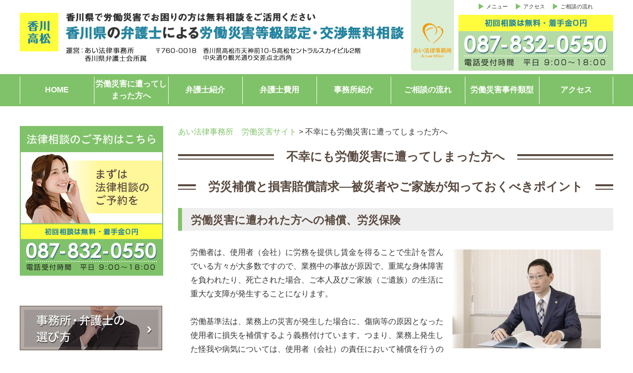

--- FILE ---
content_type: text/html; charset=UTF-8
request_url: https://rousai-kagawa.jp/%E4%B8%8D%E5%B9%B8%E3%81%AB%E3%82%82%E5%8A%B4%E5%83%8D%E7%81%BD%E5%AE%B3%E3%81%AB%E9%81%AD%E3%81%A3%E3%81%A6%E3%81%97%E3%81%BE%E3%81%A3%E3%81%9F%E6%96%B9%E3%81%B8/
body_size: 14135
content:
  <!DOCTYPE html>
<html lang="ja">
<head>
<meta charset="UTF-8" />
<title>不幸にも労働災害に遭ってしまった方へ | あい法律事務所　労働災害サイト</title>
<link rel="stylesheet" type="text/css" media="all" href="https://rousai-kagawa.jp/wp-content/themes/ai_rousai_PC/style.css" />
<script src="https://maps.google.com/maps/api/js"></script>
<script type="text/javascript" src="https://rousai-kagawa.jp/wp-content/themes/ai_rousai_PC/js/jquery.min.js"></script>
<script>
jQuery(function($) {
$(window).on('load', function(){
  if ($('.js-bg_full').length) {
    $('body').css({'position':'relative'});
    $('.js-bg_full').each(function(i,e){
      var blkOffset = $(e).offset().top,
          blkHeight = $(e).outerHeight(),
          blkClass  = $(e).attr('class').split(' '),
          blkClassAf = new Array();
      for(var i=0; i<blkClass.length; i++){
        var txt = blkClass[i];
        if (txt.length && txt !== 'js-bg_full') {
          blkClassAf.push('bg_' + txt);
        }
      }
      var newClass = 'bg_box';
      if (blkClassAf.length) {
        newClass += ' ' + blkClassAf.join(' ');
      }
      $('<div></div>').appendTo('body').addClass(newClass).css({'top':blkOffset, 'height':blkHeight});
    });
  }
});

});

/*-------------------------------------
 グローバルナビ固定
-------------------------------------*/
jQuery(function($) {
  
var nav    = $('#global_nav'),
    offset = nav.offset();
  
$(window).scroll(function () {
  if($(window).scrollTop() > offset.top) {
    nav.addClass('fixed');
  } else {
    nav.removeClass('fixed');
  }
});
  
});

jQuery(function(){
    var windowWidth = $(window).width();
    var headerHight = 130; // ヘッダー等の高さ分の数値を入れる
    jQuery('a[href^=#]').click(function() {
    var speed = 400;
    var href= jQuery(this).attr("href");
    var target = jQuery(href == "#" || href == "" ? 'html' : href);
    var position = target.offset().top-headerHight;
    jQuery('body,html').animate({scrollTop:position}, speed, 'swing');
    return false;
   });
});
var headerHeight = 130; //固定ヘッダーの高さ
var urlHash = location.hash;
if(urlHash) {
    $('body,html').stop().scrollTop(0);
    setTimeout(function(){
        var target = $(urlHash);
        var position = target.offset().top - headerHeight;
        $('body,html').stop().animate({scrollTop:position}, 500);
    }, 100);
}
$('a[href^="#"]').click(function() {
    var href= $(this).attr("href");
    var target = $(href);
    var position = target.offset().top - headerHeight;
    $('body,html').stop().animate({scrollTop:position}, 500);   
});
</script>
<meta name='robots' content='max-image-preview:large' />

<!-- Google Tag Manager for WordPress by gtm4wp.com -->
<script data-cfasync="false" type="text/javascript">//<![CDATA[
	var gtm4wp_datalayer_name = "dataLayer";
	var dataLayer = dataLayer || [];
//]]>
</script>
<!-- End Google Tag Manager for WordPress by gtm4wp.com -->
<!-- All in One SEO Pack 2.12 by Michael Torbert of Semper Fi Web Designob_start_detected [-1,-1] -->
<link rel="canonical" href="https://rousai-kagawa.jp/不幸にも労働災害に遭ってしまった方へ/" />
<!-- /all in one seo pack -->
<script type="text/javascript">
window._wpemojiSettings = {"baseUrl":"https:\/\/s.w.org\/images\/core\/emoji\/14.0.0\/72x72\/","ext":".png","svgUrl":"https:\/\/s.w.org\/images\/core\/emoji\/14.0.0\/svg\/","svgExt":".svg","source":{"concatemoji":"https:\/\/rousai-kagawa.jp\/wp-includes\/js\/wp-emoji-release.min.js?ver=6.2.8"}};
/*! This file is auto-generated */
!function(e,a,t){var n,r,o,i=a.createElement("canvas"),p=i.getContext&&i.getContext("2d");function s(e,t){p.clearRect(0,0,i.width,i.height),p.fillText(e,0,0);e=i.toDataURL();return p.clearRect(0,0,i.width,i.height),p.fillText(t,0,0),e===i.toDataURL()}function c(e){var t=a.createElement("script");t.src=e,t.defer=t.type="text/javascript",a.getElementsByTagName("head")[0].appendChild(t)}for(o=Array("flag","emoji"),t.supports={everything:!0,everythingExceptFlag:!0},r=0;r<o.length;r++)t.supports[o[r]]=function(e){if(p&&p.fillText)switch(p.textBaseline="top",p.font="600 32px Arial",e){case"flag":return s("\ud83c\udff3\ufe0f\u200d\u26a7\ufe0f","\ud83c\udff3\ufe0f\u200b\u26a7\ufe0f")?!1:!s("\ud83c\uddfa\ud83c\uddf3","\ud83c\uddfa\u200b\ud83c\uddf3")&&!s("\ud83c\udff4\udb40\udc67\udb40\udc62\udb40\udc65\udb40\udc6e\udb40\udc67\udb40\udc7f","\ud83c\udff4\u200b\udb40\udc67\u200b\udb40\udc62\u200b\udb40\udc65\u200b\udb40\udc6e\u200b\udb40\udc67\u200b\udb40\udc7f");case"emoji":return!s("\ud83e\udef1\ud83c\udffb\u200d\ud83e\udef2\ud83c\udfff","\ud83e\udef1\ud83c\udffb\u200b\ud83e\udef2\ud83c\udfff")}return!1}(o[r]),t.supports.everything=t.supports.everything&&t.supports[o[r]],"flag"!==o[r]&&(t.supports.everythingExceptFlag=t.supports.everythingExceptFlag&&t.supports[o[r]]);t.supports.everythingExceptFlag=t.supports.everythingExceptFlag&&!t.supports.flag,t.DOMReady=!1,t.readyCallback=function(){t.DOMReady=!0},t.supports.everything||(n=function(){t.readyCallback()},a.addEventListener?(a.addEventListener("DOMContentLoaded",n,!1),e.addEventListener("load",n,!1)):(e.attachEvent("onload",n),a.attachEvent("onreadystatechange",function(){"complete"===a.readyState&&t.readyCallback()})),(e=t.source||{}).concatemoji?c(e.concatemoji):e.wpemoji&&e.twemoji&&(c(e.twemoji),c(e.wpemoji)))}(window,document,window._wpemojiSettings);
</script>
<style type="text/css">
img.wp-smiley,
img.emoji {
	display: inline !important;
	border: none !important;
	box-shadow: none !important;
	height: 1em !important;
	width: 1em !important;
	margin: 0 0.07em !important;
	vertical-align: -0.1em !important;
	background: none !important;
	padding: 0 !important;
}
</style>
	<link rel='stylesheet' id='wp-block-library-css' href='https://rousai-kagawa.jp/wp-includes/css/dist/block-library/style.min.css?ver=6.2.8' type='text/css' media='all' />
<link rel='stylesheet' id='classic-theme-styles-css' href='https://rousai-kagawa.jp/wp-includes/css/classic-themes.min.css?ver=6.2.8' type='text/css' media='all' />
<style id='global-styles-inline-css' type='text/css'>
body{--wp--preset--color--black: #000000;--wp--preset--color--cyan-bluish-gray: #abb8c3;--wp--preset--color--white: #ffffff;--wp--preset--color--pale-pink: #f78da7;--wp--preset--color--vivid-red: #cf2e2e;--wp--preset--color--luminous-vivid-orange: #ff6900;--wp--preset--color--luminous-vivid-amber: #fcb900;--wp--preset--color--light-green-cyan: #7bdcb5;--wp--preset--color--vivid-green-cyan: #00d084;--wp--preset--color--pale-cyan-blue: #8ed1fc;--wp--preset--color--vivid-cyan-blue: #0693e3;--wp--preset--color--vivid-purple: #9b51e0;--wp--preset--gradient--vivid-cyan-blue-to-vivid-purple: linear-gradient(135deg,rgba(6,147,227,1) 0%,rgb(155,81,224) 100%);--wp--preset--gradient--light-green-cyan-to-vivid-green-cyan: linear-gradient(135deg,rgb(122,220,180) 0%,rgb(0,208,130) 100%);--wp--preset--gradient--luminous-vivid-amber-to-luminous-vivid-orange: linear-gradient(135deg,rgba(252,185,0,1) 0%,rgba(255,105,0,1) 100%);--wp--preset--gradient--luminous-vivid-orange-to-vivid-red: linear-gradient(135deg,rgba(255,105,0,1) 0%,rgb(207,46,46) 100%);--wp--preset--gradient--very-light-gray-to-cyan-bluish-gray: linear-gradient(135deg,rgb(238,238,238) 0%,rgb(169,184,195) 100%);--wp--preset--gradient--cool-to-warm-spectrum: linear-gradient(135deg,rgb(74,234,220) 0%,rgb(151,120,209) 20%,rgb(207,42,186) 40%,rgb(238,44,130) 60%,rgb(251,105,98) 80%,rgb(254,248,76) 100%);--wp--preset--gradient--blush-light-purple: linear-gradient(135deg,rgb(255,206,236) 0%,rgb(152,150,240) 100%);--wp--preset--gradient--blush-bordeaux: linear-gradient(135deg,rgb(254,205,165) 0%,rgb(254,45,45) 50%,rgb(107,0,62) 100%);--wp--preset--gradient--luminous-dusk: linear-gradient(135deg,rgb(255,203,112) 0%,rgb(199,81,192) 50%,rgb(65,88,208) 100%);--wp--preset--gradient--pale-ocean: linear-gradient(135deg,rgb(255,245,203) 0%,rgb(182,227,212) 50%,rgb(51,167,181) 100%);--wp--preset--gradient--electric-grass: linear-gradient(135deg,rgb(202,248,128) 0%,rgb(113,206,126) 100%);--wp--preset--gradient--midnight: linear-gradient(135deg,rgb(2,3,129) 0%,rgb(40,116,252) 100%);--wp--preset--duotone--dark-grayscale: url('#wp-duotone-dark-grayscale');--wp--preset--duotone--grayscale: url('#wp-duotone-grayscale');--wp--preset--duotone--purple-yellow: url('#wp-duotone-purple-yellow');--wp--preset--duotone--blue-red: url('#wp-duotone-blue-red');--wp--preset--duotone--midnight: url('#wp-duotone-midnight');--wp--preset--duotone--magenta-yellow: url('#wp-duotone-magenta-yellow');--wp--preset--duotone--purple-green: url('#wp-duotone-purple-green');--wp--preset--duotone--blue-orange: url('#wp-duotone-blue-orange');--wp--preset--font-size--small: 13px;--wp--preset--font-size--medium: 20px;--wp--preset--font-size--large: 36px;--wp--preset--font-size--x-large: 42px;--wp--preset--spacing--20: 0.44rem;--wp--preset--spacing--30: 0.67rem;--wp--preset--spacing--40: 1rem;--wp--preset--spacing--50: 1.5rem;--wp--preset--spacing--60: 2.25rem;--wp--preset--spacing--70: 3.38rem;--wp--preset--spacing--80: 5.06rem;--wp--preset--shadow--natural: 6px 6px 9px rgba(0, 0, 0, 0.2);--wp--preset--shadow--deep: 12px 12px 50px rgba(0, 0, 0, 0.4);--wp--preset--shadow--sharp: 6px 6px 0px rgba(0, 0, 0, 0.2);--wp--preset--shadow--outlined: 6px 6px 0px -3px rgba(255, 255, 255, 1), 6px 6px rgba(0, 0, 0, 1);--wp--preset--shadow--crisp: 6px 6px 0px rgba(0, 0, 0, 1);}:where(.is-layout-flex){gap: 0.5em;}body .is-layout-flow > .alignleft{float: left;margin-inline-start: 0;margin-inline-end: 2em;}body .is-layout-flow > .alignright{float: right;margin-inline-start: 2em;margin-inline-end: 0;}body .is-layout-flow > .aligncenter{margin-left: auto !important;margin-right: auto !important;}body .is-layout-constrained > .alignleft{float: left;margin-inline-start: 0;margin-inline-end: 2em;}body .is-layout-constrained > .alignright{float: right;margin-inline-start: 2em;margin-inline-end: 0;}body .is-layout-constrained > .aligncenter{margin-left: auto !important;margin-right: auto !important;}body .is-layout-constrained > :where(:not(.alignleft):not(.alignright):not(.alignfull)){max-width: var(--wp--style--global--content-size);margin-left: auto !important;margin-right: auto !important;}body .is-layout-constrained > .alignwide{max-width: var(--wp--style--global--wide-size);}body .is-layout-flex{display: flex;}body .is-layout-flex{flex-wrap: wrap;align-items: center;}body .is-layout-flex > *{margin: 0;}:where(.wp-block-columns.is-layout-flex){gap: 2em;}.has-black-color{color: var(--wp--preset--color--black) !important;}.has-cyan-bluish-gray-color{color: var(--wp--preset--color--cyan-bluish-gray) !important;}.has-white-color{color: var(--wp--preset--color--white) !important;}.has-pale-pink-color{color: var(--wp--preset--color--pale-pink) !important;}.has-vivid-red-color{color: var(--wp--preset--color--vivid-red) !important;}.has-luminous-vivid-orange-color{color: var(--wp--preset--color--luminous-vivid-orange) !important;}.has-luminous-vivid-amber-color{color: var(--wp--preset--color--luminous-vivid-amber) !important;}.has-light-green-cyan-color{color: var(--wp--preset--color--light-green-cyan) !important;}.has-vivid-green-cyan-color{color: var(--wp--preset--color--vivid-green-cyan) !important;}.has-pale-cyan-blue-color{color: var(--wp--preset--color--pale-cyan-blue) !important;}.has-vivid-cyan-blue-color{color: var(--wp--preset--color--vivid-cyan-blue) !important;}.has-vivid-purple-color{color: var(--wp--preset--color--vivid-purple) !important;}.has-black-background-color{background-color: var(--wp--preset--color--black) !important;}.has-cyan-bluish-gray-background-color{background-color: var(--wp--preset--color--cyan-bluish-gray) !important;}.has-white-background-color{background-color: var(--wp--preset--color--white) !important;}.has-pale-pink-background-color{background-color: var(--wp--preset--color--pale-pink) !important;}.has-vivid-red-background-color{background-color: var(--wp--preset--color--vivid-red) !important;}.has-luminous-vivid-orange-background-color{background-color: var(--wp--preset--color--luminous-vivid-orange) !important;}.has-luminous-vivid-amber-background-color{background-color: var(--wp--preset--color--luminous-vivid-amber) !important;}.has-light-green-cyan-background-color{background-color: var(--wp--preset--color--light-green-cyan) !important;}.has-vivid-green-cyan-background-color{background-color: var(--wp--preset--color--vivid-green-cyan) !important;}.has-pale-cyan-blue-background-color{background-color: var(--wp--preset--color--pale-cyan-blue) !important;}.has-vivid-cyan-blue-background-color{background-color: var(--wp--preset--color--vivid-cyan-blue) !important;}.has-vivid-purple-background-color{background-color: var(--wp--preset--color--vivid-purple) !important;}.has-black-border-color{border-color: var(--wp--preset--color--black) !important;}.has-cyan-bluish-gray-border-color{border-color: var(--wp--preset--color--cyan-bluish-gray) !important;}.has-white-border-color{border-color: var(--wp--preset--color--white) !important;}.has-pale-pink-border-color{border-color: var(--wp--preset--color--pale-pink) !important;}.has-vivid-red-border-color{border-color: var(--wp--preset--color--vivid-red) !important;}.has-luminous-vivid-orange-border-color{border-color: var(--wp--preset--color--luminous-vivid-orange) !important;}.has-luminous-vivid-amber-border-color{border-color: var(--wp--preset--color--luminous-vivid-amber) !important;}.has-light-green-cyan-border-color{border-color: var(--wp--preset--color--light-green-cyan) !important;}.has-vivid-green-cyan-border-color{border-color: var(--wp--preset--color--vivid-green-cyan) !important;}.has-pale-cyan-blue-border-color{border-color: var(--wp--preset--color--pale-cyan-blue) !important;}.has-vivid-cyan-blue-border-color{border-color: var(--wp--preset--color--vivid-cyan-blue) !important;}.has-vivid-purple-border-color{border-color: var(--wp--preset--color--vivid-purple) !important;}.has-vivid-cyan-blue-to-vivid-purple-gradient-background{background: var(--wp--preset--gradient--vivid-cyan-blue-to-vivid-purple) !important;}.has-light-green-cyan-to-vivid-green-cyan-gradient-background{background: var(--wp--preset--gradient--light-green-cyan-to-vivid-green-cyan) !important;}.has-luminous-vivid-amber-to-luminous-vivid-orange-gradient-background{background: var(--wp--preset--gradient--luminous-vivid-amber-to-luminous-vivid-orange) !important;}.has-luminous-vivid-orange-to-vivid-red-gradient-background{background: var(--wp--preset--gradient--luminous-vivid-orange-to-vivid-red) !important;}.has-very-light-gray-to-cyan-bluish-gray-gradient-background{background: var(--wp--preset--gradient--very-light-gray-to-cyan-bluish-gray) !important;}.has-cool-to-warm-spectrum-gradient-background{background: var(--wp--preset--gradient--cool-to-warm-spectrum) !important;}.has-blush-light-purple-gradient-background{background: var(--wp--preset--gradient--blush-light-purple) !important;}.has-blush-bordeaux-gradient-background{background: var(--wp--preset--gradient--blush-bordeaux) !important;}.has-luminous-dusk-gradient-background{background: var(--wp--preset--gradient--luminous-dusk) !important;}.has-pale-ocean-gradient-background{background: var(--wp--preset--gradient--pale-ocean) !important;}.has-electric-grass-gradient-background{background: var(--wp--preset--gradient--electric-grass) !important;}.has-midnight-gradient-background{background: var(--wp--preset--gradient--midnight) !important;}.has-small-font-size{font-size: var(--wp--preset--font-size--small) !important;}.has-medium-font-size{font-size: var(--wp--preset--font-size--medium) !important;}.has-large-font-size{font-size: var(--wp--preset--font-size--large) !important;}.has-x-large-font-size{font-size: var(--wp--preset--font-size--x-large) !important;}
.wp-block-navigation a:where(:not(.wp-element-button)){color: inherit;}
:where(.wp-block-columns.is-layout-flex){gap: 2em;}
.wp-block-pullquote{font-size: 1.5em;line-height: 1.6;}
</style>
<link rel='stylesheet' id='contact-form-7-css' href='https://rousai-kagawa.jp/wp-content/plugins/contact-form-7/includes/css/styles.css?ver=5.1.1' type='text/css' media='all' />
<script type='text/javascript' src='https://rousai-kagawa.jp/wp-includes/js/jquery/jquery.min.js?ver=3.6.4' id='jquery-core-js'></script>
<script type='text/javascript' src='https://rousai-kagawa.jp/wp-includes/js/jquery/jquery-migrate.min.js?ver=3.4.0' id='jquery-migrate-js'></script>
<script type='text/javascript' src='https://rousai-kagawa.jp/wp-content/plugins/duracelltomi-google-tag-manager/js/gtm4wp-form-move-tracker.js?ver=1.9.2' id='gtm4wp-form-move-tracker-js'></script>
<link rel="https://api.w.org/" href="https://rousai-kagawa.jp/wp-json/" /><link rel="alternate" type="application/json" href="https://rousai-kagawa.jp/wp-json/wp/v2/pages/261" /><link rel="EditURI" type="application/rsd+xml" title="RSD" href="https://rousai-kagawa.jp/xmlrpc.php?rsd" />
<link rel="wlwmanifest" type="application/wlwmanifest+xml" href="https://rousai-kagawa.jp/wp-includes/wlwmanifest.xml" />
<meta name="generator" content="WordPress 6.2.8" />
<link rel='shortlink' href='https://rousai-kagawa.jp/?p=261' />
<link rel="alternate" type="application/json+oembed" href="https://rousai-kagawa.jp/wp-json/oembed/1.0/embed?url=https%3A%2F%2Frousai-kagawa.jp%2F%25e4%25b8%258d%25e5%25b9%25b8%25e3%2581%25ab%25e3%2582%2582%25e5%258a%25b4%25e5%2583%258d%25e7%2581%25bd%25e5%25ae%25b3%25e3%2581%25ab%25e9%2581%25ad%25e3%2581%25a3%25e3%2581%25a6%25e3%2581%2597%25e3%2581%25be%25e3%2581%25a3%25e3%2581%259f%25e6%2596%25b9%25e3%2581%25b8%2F" />
<link rel="alternate" type="text/xml+oembed" href="https://rousai-kagawa.jp/wp-json/oembed/1.0/embed?url=https%3A%2F%2Frousai-kagawa.jp%2F%25e4%25b8%258d%25e5%25b9%25b8%25e3%2581%25ab%25e3%2582%2582%25e5%258a%25b4%25e5%2583%258d%25e7%2581%25bd%25e5%25ae%25b3%25e3%2581%25ab%25e9%2581%25ad%25e3%2581%25a3%25e3%2581%25a6%25e3%2581%2597%25e3%2581%25be%25e3%2581%25a3%25e3%2581%259f%25e6%2596%25b9%25e3%2581%25b8%2F&#038;format=xml" />
<style>:root {
			--lazy-loader-animation-duration: 300ms;
		}
		  
		.lazyload {
	display: block;
}

.lazyload,
        .lazyloading {
			opacity: 0;
		}


		.lazyloaded {
			opacity: 1;
			transition: opacity 300ms;
			transition: opacity var(--lazy-loader-animation-duration);
		}</style><noscript><style>.lazyload { display: none; } .lazyload[class*="lazy-loader-background-element-"] { display: block; opacity: 1; }</style></noscript>
<!-- Google Tag Manager for WordPress by gtm4wp.com -->
<script data-cfasync="false" type="text/javascript">//<![CDATA[
	dataLayer.push({"pagePostType":"page","pagePostType2":"single-page","pagePostAuthor":"rousai-kagawa"});//]]>
</script>
<script data-cfasync="false">//<![CDATA[
(function(w,d,s,l,i){w[l]=w[l]||[];w[l].push({'gtm.start':
new Date().getTime(),event:'gtm.js'});var f=d.getElementsByTagName(s)[0],
j=d.createElement(s),dl=l!='dataLayer'?'&l='+l:'';j.async=true;j.src=
'//www.googletagmanager.com/gtm.'+'js?id='+i+dl;f.parentNode.insertBefore(j,f);
})(window,document,'script','dataLayer','GTM-NQRX2JB');//]]>
</script>
<!-- End Google Tag Manager -->
<!-- End Google Tag Manager for WordPress by gtm4wp.com -->	
</head>

<body class="home">

<div id="wrap">
  <header role="banner">
    <div id="header_container">
      <h1 class="site_id">
        <a href="https://rousai-kagawa.jp/"><img src="https://rousai-kagawa.jp/wp-content/uploads/common/Logo.jpg" width="778" height="99" alt="香川 高松 香川県で労働災害でお困りの方は無料相談をご活用ください 香川県の弁護士による労働災害等級認定・交渉無料相談 運営：あい法律事務所 香川県弁護士会所属 〒760-0018　香川県高松市天神前10-5高松セントラルスカイビル2階 中央通り観光通り交差点北西角" /></a>
      </h1>
      <div class="utility">
	   <div class="menu-pc_%e3%82%b0%e3%83%ad%e3%83%bc%e3%83%90%e3%83%ab-container"><ul id="menu-pc_%e3%82%b0%e3%83%ad%e3%83%bc%e3%83%90%e3%83%ab" class="menu"><li id="menu-item-249" class="menu-item menu-item-type-post_type menu-item-object-page menu-item-249"><a href="https://rousai-kagawa.jp/%e3%83%a1%e3%83%8b%e3%83%a5%e3%83%bc/">メニュー</a></li>
<li id="menu-item-250" class="menu-item menu-item-type-post_type menu-item-object-page menu-item-250"><a href="https://rousai-kagawa.jp/%e3%82%a2%e3%82%af%e3%82%bb%e3%82%b9/">アクセス</a></li>
<li id="menu-item-251" class="menu-item menu-item-type-post_type menu-item-object-page menu-item-251"><a href="https://rousai-kagawa.jp/%E3%81%94%E7%9B%B8%E8%AB%87%E3%81%AE%E6%B5%81%E3%82%8C/">ご相談の流れ</a></li>
</ul></div>        <div class="contact">
          <img src="https://rousai-kagawa.jp/wp-content/uploads/common/ImgHd1.jpg" width="87" height="143" alt="あい法律事務所 Ai Low Office">
          <img src="https://rousai-kagawa.jp/wp-content/uploads/common/ImgHd2.jpg" width="313" height="113" alt="初回相談は無料・着手金0円 087-832-0550 電話受付時間 平日 9:00～18:00">
        </div>
      </div><!-- .utility end -->
    </div><!-- #header_container end -->
	<nav id="global_nav" role="navigation">
      <div class="inner">
        <div class="menu-pc_%e3%82%b0%e3%83%ad%e3%83%bc%e3%83%90%e3%83%ab2-container"><ul id="menu-pc_%e3%82%b0%e3%83%ad%e3%83%bc%e3%83%90%e3%83%ab2" class="menu"><li id="menu-item-408" class="menu-item menu-item-type-post_type menu-item-object-page menu-item-home menu-item-408"><a href="https://rousai-kagawa.jp/">HOME</a></li>
<li id="menu-item-474" class="menu-item menu-item-type-post_type menu-item-object-page current-menu-item page_item page-item-261 current_page_item menu-item-474"><a href="https://rousai-kagawa.jp/%e4%b8%8d%e5%b9%b8%e3%81%ab%e3%82%82%e5%8a%b4%e5%83%8d%e7%81%bd%e5%ae%b3%e3%81%ab%e9%81%ad%e3%81%a3%e3%81%a6%e3%81%97%e3%81%be%e3%81%a3%e3%81%9f%e6%96%b9%e3%81%b8/" aria-current="page">労働災害に遭ってしまった方へ</a></li>
<li id="menu-item-413" class="menu-item menu-item-type-post_type menu-item-object-page menu-item-413"><a href="https://rousai-kagawa.jp/%e5%bc%81%e8%ad%b7%e5%a3%ab%e7%b4%b9%e4%bb%8b/">弁護士紹介</a></li>
<li id="menu-item-411" class="menu-item menu-item-type-post_type menu-item-object-page menu-item-411"><a href="https://rousai-kagawa.jp/%e8%b2%bb%e7%94%a8/">弁護士費用</a></li>
<li id="menu-item-412" class="menu-item menu-item-type-post_type menu-item-object-page menu-item-412"><a href="https://rousai-kagawa.jp/%e4%ba%8b%e5%8b%99%e6%89%80%e7%b4%b9%e4%bb%8b/">事務所紹介</a></li>
<li id="menu-item-414" class="menu-item menu-item-type-post_type menu-item-object-page menu-item-414"><a href="https://rousai-kagawa.jp/%E3%81%94%E7%9B%B8%E8%AB%87%E3%81%AE%E6%B5%81%E3%82%8C/">ご相談の流れ</a></li>
<li id="menu-item-475" class="menu-item menu-item-type-post_type menu-item-object-page menu-item-475"><a href="https://rousai-kagawa.jp/%e5%8a%b4%e5%83%8d%e7%81%bd%e5%ae%b3%e3%80%80%e4%ba%8b%e4%bb%b6%e9%a1%9e%e5%9e%8b/">労働災害事件類型</a></li>
<li id="menu-item-415" class="menu-item menu-item-type-post_type menu-item-object-page menu-item-415"><a href="https://rousai-kagawa.jp/%e3%82%a2%e3%82%af%e3%82%bb%e3%82%b9/">アクセス</a></li>
</ul></div>      </div>
    </nav>
  </header><!-- #header end -->

  <div id="container">
    <div id="main" role="main">
      <div id="content">
       <div id="content_page">
        <div class="breadcrumbs">
          <!-- Breadcrumb NavXT 6.2.1 -->
<span property="itemListElement" typeof="ListItem"><a property="item" typeof="WebPage" title="Go to あい法律事務所　労働災害サイト." href="https://rousai-kagawa.jp" class="home"><span property="name">あい法律事務所　労働災害サイト</span></a><meta property="position" content="1"></span> &gt; <span class="post post-page current-item">不幸にも労働災害に遭ってしまった方へ</span>        </div>

        
                <h1>不幸にも労働災害に遭ってしまった方へ</h1>
        <h1>労災補償と損害賠償請求―被災者やご家族が知っておくべきポイント</h1>
<h2><strong> </strong><strong>労働災害に遭われた方への補償、労災保険</strong></h2>
<p><noscript><img decoding="async" src="https://rousai-kagawa.jp/wp-content/uploads/2019/03/190225_095-300x200.jpg" alt width="300" height="200" class="size-medium wp-image-360 alignright" srcset="https://rousai-kagawa.jp/wp-content/uploads/2019/03/190225_095-300x200.jpg 300w, https://rousai-kagawa.jp/wp-content/uploads/2019/03/190225_095-768x512.jpg 768w, https://rousai-kagawa.jp/wp-content/uploads/2019/03/190225_095-1024x683.jpg 1024w, https://rousai-kagawa.jp/wp-content/uploads/2019/03/190225_095-208x138.jpg 208w" sizes="(max-width: 300px) 100vw, 300px"></noscript><img decoding="async" src="data:image/svg+xml,%3Csvg%20xmlns%3D%22http%3A%2F%2Fwww.w3.org%2F2000%2Fsvg%22%20viewBox%3D%220%200%20300%20200%22%3E%3C%2Fsvg%3E" alt width="300" height="200" class="size-medium wp-image-360 alignright lazyload" srcset="data:image/svg+xml,%3Csvg%20xmlns%3D%22http%3A%2F%2Fwww.w3.org%2F2000%2Fsvg%22%20viewBox%3D%220%200%20300%20200%22%3E%3C%2Fsvg%3E 300w" sizes="(max-width: 300px) 100vw, 300px" data-srcset="https://rousai-kagawa.jp/wp-content/uploads/2019/03/190225_095-300x200.jpg 300w, https://rousai-kagawa.jp/wp-content/uploads/2019/03/190225_095-768x512.jpg 768w, https://rousai-kagawa.jp/wp-content/uploads/2019/03/190225_095-1024x683.jpg 1024w, https://rousai-kagawa.jp/wp-content/uploads/2019/03/190225_095-208x138.jpg 208w" data-src="https://rousai-kagawa.jp/wp-content/uploads/2019/03/190225_095-300x200.jpg">労働者は、使用者（会社）に労務を提供し賃金を得ることで生計を営んでいる方々が大多数ですので、業務中の事故が原因で、重篤な身体障害を負われたり、死亡された場合、ご本人及びご家族（ご遺族）の生活に重大な支障が発生することになります。</p>
<p><span>&nbsp;</span></p>
<p>労働基準法は、業務上の災害が発生した場合に、傷病等の原因となった使用者に損失を補償するよう義務付けています。つまり、業務上発生した怪我や病気については、使用者（会社）の責任において補償を行うのが原則といえます。</p>
<p>もっとも、賠償金が高額となった場合、会社側に、支払い可能な資力が存在しないことも想定されます。</p>
<p>このような事態を想定し、被災した労働者が確実に補償を受けられるよう、業務中や通勤中の怪我や病気（労働災害）については、相互扶助の考え方に基づく<strong><u>「労災保険」</u></strong>という制度が設けられています。</p>
<p>労災保険は、労働災害が発生した場合に、被災労働者やご遺族が、労働基準監督署長に保険給付の申請を行い、労働基準監督署長が、怪我や病気等が「業務災害」又は「通勤災害」に当たるのか否かを審査し、該当すると認定された場合に、労災保険給付が支給されるという制度です。</p>
<p><span>&nbsp;</span></p>
<p>ここで、労災申請にあたり、被災労働者が死亡、重篤な障害を負われたような場合をはじめとして、被害者救済の観点から、まずは<u>労働基準監督署長による適切な労災認定を受けることが極めて重要</u>であるといえます。</p>
<p>このような場合、<u>労働基準監督署に対し、労災の該当性に関する適切な主張・立証を積極的に行うことが重要</u>であり、労災認定段階で、代理人として弁護士が積極的に関わっていくべき事案も多数存在します。被災労働者ご本人、ご家族でお困りのことがあれば、まずは弁護士へのご相談をご検討下さい。</p>
<p><span>&nbsp;</span></p>
<h2><strong> </strong><strong>会社への損害賠償請求</strong></h2>
<h3><strong>使用者責任</strong></h3>
<p>例えば、会社の従業員（加害者）が、業務上、不注意等によって別の従業員（被害者）に怪我をさせた場合、加害者のみならず、会社もまた、使用者責任（民法７１５条１項本文）に基づいて、被害者に対して賠償責任を負います。</p>
<p>このような場合、被害者は、加害者本人のみならず、会社に対しても損害賠償請求をすることを検討することになります。</p>
<p><span>&nbsp;</span></p>
<h3><strong>安全配慮義務違反</strong></h3>
<p>会社が、労働者の業務遂行が安全になされるように使用者として予測できる危険を排除し得る物的・人的諸条件を整える義務に違反する疑いがある場合、会社に対し、安全配慮義務違反に基づく損害賠償請求を検討することになります。</p>
<p><span>&nbsp;</span></p>
<p>安全配慮義務違反の有無は、業種、作業内容、作業環境、被災者の地位や経験、事故の具体的状況等の様々な要素を総合的に考慮して内容が決定されるため、ご相談の際は、諸事情について詳細にお伺いさせて頂きます。</p>
<p><span>&nbsp;</span></p>
<h2><strong> </strong><strong>後遺障害等級認定</strong></h2>
<p>労働災害によって負った怪我や病気の症状が、治療の最終段階に至り、症状が残存するものの、治療継続による回復がこれ以上見込めない一進一退の段階（いわゆる「症状固定」の段階）になると、「後遺障害（後遺症）」の等級認定が問題になることがあります。</p>
<p><span>&nbsp;</span></p>
<p>後遺障害には、<span>1</span>級から<span>14</span>級まで「等級」が定められており、それぞれの等級によって支払われる賠償金の額が異なります。</p>
<p>等級がひとつ違うだけで、数百万円から数千万円まで差がつくことが多くありますから、症状の状態に応じた適切な後遺障害等級の認定を得ることが、被害者救済の観点から極めて重要です。</p>
<p><span>&nbsp;</span></p>
<p>後遺障害の等級認定において、専門的な医学知識を基とした適切な主張立証が必要となる場面が多々ありますので、医学的な分野にも精通した弁護士に依頼することで、適切な後遺障害等級獲得の可能性が拡がります。</p>
<p>当事務所では、弁護士による病院同行・医師面談等をはじめとして、適切な後遺障害の獲得に向けて、医学的な知識の研鑽も日々行っております。</p>
<p><span>&nbsp;</span></p>
<h2><strong>弁護士の役割</strong></h2>
<p>会社や保険会社との交渉は、時に煩雑であり、初めて労災に遭われた方にとって困難なケースもあるでしょう。被災労働者やご遺族の方からも「自分で会社とのやり取りをしなければならないのが大変」とのご相談をいただくことがあります。</p>
<p>ほとんどの方が労働災害に遭うこと自体初めての経験ですから、ご自身ではよく分からないことが多く、どのように交渉・手続を進めればよいか悩ましい場合もあります。</p>
<p><span>&nbsp;</span></p>
<p>また、「会社に提示された金額が適正なのか分からない」「知らず知らずのうち、不利な状況に追い込まれているのではないか」といった点で、ご不安な気持ちの方も多いようです。</p>
<p><span>&nbsp;</span></p>
<p>ご相談・ご依頼を受けた弁護士は、以上のご不安なお気持ちに寄り添いながら、適正な補償・賠償の獲得に向けた手続を行うことで、被災労働者の方々の救済に尽力することを役割としております。お困りの際はぜひご相談下さい。</p>
<p><span>&nbsp;</span></p>
        
        <div class="pc">
<div class="top_contact Mgbt30">
<div class="inner"><img src="/wp-content/uploads/common/ImgTel.jpg" alt="お気軽にご相談下さい。スタッフが丁寧に対応させていただきます。 087-832-0550 中央通り観光通り交差点北西角 無料相談予約受付中" width="880" height="210">
<p></p>
<p class=""><a href="/お問い合わせ"><img src="/wp-content/uploads/common/BtnTel.png" alt="メールでのご相談予約はこちら" width="266" height="43"></a></p>
</div>
</div>
<div class="Mgbt30"><a href="https://lin.ee/8Yd87Sh" target="_blank" rel="noopener noreferrer"><img src="/wp-content/uploads/common/LINE_880_200.jpg" alt="LINE法律相談予約" width="880" height="200"></a></div>
<div class="top_block9">
<ul>
<li><a href="https://rousai-kagawa.jp/%e5%8a%b4%e7%81%bd%e3%81%ab%e9%81%ad%e3%82%8f%e3%82%8c%e3%81%9f%e3%81%a8%e3%81%8d%e2%80%95%e5%bc%81%e8%ad%b7%e5%a3%ab%e3%82%92%e3%81%8a%e9%81%b8%e3%81%b3%e3%81%ab%e3%81%aa%e3%82%8b%e5%a0%b4%e5%90%88/"><img src="/wp-content/uploads/common/BnSide1_2.jpg" alt="事務所・弁護士の選び方" width="288" height="90"></a></li>
<li><a href="https://rousai-kagawa.jp/%e5%8a%b4%e7%81%bd%e8%a3%9c%e5%84%9f%e3%81%a8%e6%90%8d%e5%ae%b3%e8%b3%a0%e5%84%9f%e8%ab%8b%e6%b1%82%e2%80%95%e8%a2%ab%e7%81%bd%e8%80%85%e3%82%84%e3%81%94%e5%ae%b6%e6%97%8f%e3%81%8c%e7%9f%a5%e3%81%a3/"><img src="/wp-content/uploads/common/BnSide1_3.jpg" alt="賠償金の基準" width="288" height="90"></a></li>
<li><a href="https://rousai-kagawa.jp/%e5%8a%b4%e5%83%8d%e7%81%bd%e5%ae%b3%e3%81%ab%e9%96%a2%e3%81%99%e3%82%8b%e5%9f%ba%e7%a4%8e%e7%9f%a5%e8%ad%98/"><img src="/wp-content/uploads/common/BnSide1_4.jpg" alt="労働災害Q&amp;A" width="288" height="90"></a></li>
</ul>
</div>
<section class="top_block4 Mgbt30">
<div class="inner">
<h1>弁護士に依頼するメリット</h1>
<ul>
<li><a href="https://rousai-kagawa.jp/%E5%8A%B4%E5%83%8D%E7%81%BD%E5%AE%B3%E3%81%AB%E3%81%8A%E3%81%91%E3%82%8B%E6%85%B0%E8%AC%9D%E6%96%99%E8%AB%8B%E6%B1%82/"><img src="/wp-content/uploads/common/BtnTop4_1.jpg" alt="損害賠償金が大幅に増額する可能性があります" width="432" height="138"></a></li>
<li><a href="https://rousai-kagawa.jp/%e5%8a%b4%e5%83%8d%e7%81%bd%e5%ae%b3%e3%81%ab%e3%81%a4%e3%81%84%e3%81%a6%e5%bc%81%e8%ad%b7%e5%a3%ab%e3%81%ab%e3%81%94%e7%9b%b8%e8%ab%87%e9%a0%82%e3%81%8d%e3%81%9f%e3%81%84%ef%bc%93%e3%81%a4%e3%81%ae/"><img src="/wp-content/uploads/common/BtnTop4_2.jpg" alt="会社と対等に交渉することができます" width="432" height="138"></a></li>
</ul>
<p></p>
</div>
</section>
</div>
<div class="sp">
<div class="top_contact">
<div class="inner"><a href="tel:0878320550"><img src="/wp-content/uploads/common/Sp_ImgTel.png" alt="お気軽にご相談下さい。スタッフが丁寧に対応させていただきます。 087-832-0550 中央通り観光通り交差点北西角無料相談予約受付中"></a>
<p></p>
<p class="CP1"><a href="/お問い合わせ"><img src="/wp-content/uploads/common/Sp_BtnTel.png" alt="メールでのご相談予約はこちら" width="272" height="68" class="alignnone"></a></p>
</div>
</div>
<div class="top_contact"><a href="https://lin.ee/8Yd87Sh" target="_blank" rel="noopener noreferrer"><img src="/wp-content/uploads/common/LINE_710_200.jpg" alt="LINE法律相談予約"></a></div>
<div class="top_block8">
<div class="inner">
<ul class="CU1">
<li><a href="https://rousai-kagawa.jp/%e5%8a%b4%e7%81%bd%e3%81%ab%e9%81%ad%e3%82%8f%e3%82%8c%e3%81%9f%e3%81%a8%e3%81%8d%e2%80%95%e5%bc%81%e8%ad%b7%e5%a3%ab%e3%82%92%e3%81%8a%e9%81%b8%e3%81%b3%e3%81%ab%e3%81%aa%e3%82%8b%e5%a0%b4%e5%90%88/"><img src="/wp-content/uploads/common/Sp_BtnTop8_1.jpg" alt="事務所・弁護士の選び方"></a></li>
<li><a href="https://rousai-kagawa.jp/%e5%8a%b4%e7%81%bd%e8%a3%9c%e5%84%9f%e3%81%a8%e6%90%8d%e5%ae%b3%e8%b3%a0%e5%84%9f%e8%ab%8b%e6%b1%82%e2%80%95%e8%a2%ab%e7%81%bd%e8%80%85%e3%82%84%e3%81%94%e5%ae%b6%e6%97%8f%e3%81%8c%e7%9f%a5%e3%81%a3/"><img src="/wp-content/uploads/common/Sp_BtnTop8_2.jpg" alt="賠償金の基準"></a></li>
<li><a href="https://rousai-kagawa.jp/%e5%8a%b4%e5%83%8d%e7%81%bd%e5%ae%b3%e3%81%ab%e9%96%a2%e3%81%99%e3%82%8b%e5%9f%ba%e7%a4%8e%e7%9f%a5%e8%ad%98/"><img src="/wp-content/uploads/common/Sp_BtnTop8_3.jpg" alt="労働災害Q&amp;A"></a></li>
</ul>
</div>
</div>
<div class="top_block4">
<div class="inner">
<h1>弁護士に依頼するメリット</h1>
<ul>
<li><a href="https://rousai-kagawa.jp/%E5%8A%B4%E5%83%8D%E7%81%BD%E5%AE%B3%E3%81%AB%E3%81%8A%E3%81%91%E3%82%8B%E6%85%B0%E8%AC%9D%E6%96%99%E8%AB%8B%E6%B1%82/"><img src="/wp-content/uploads/common/Sp_BtnTop4_1.jpg" alt="損害賠償金が大幅に増額する可能性があります"></a></li>
<li><a href="https://rousai-kagawa.jp/%e5%8a%b4%e5%83%8d%e7%81%bd%e5%ae%b3%e3%81%ab%e3%81%a4%e3%81%84%e3%81%a6%e5%bc%81%e8%ad%b7%e5%a3%ab%e3%81%ab%e3%81%94%e7%9b%b8%e8%ab%87%e9%a0%82%e3%81%8d%e3%81%9f%e3%81%84%ef%bc%93%e3%81%a4%e3%81%ae/"><img src="/wp-content/uploads/common/Sp_BtnTop4_2.jpg" alt="会社と対等に交渉することができます"></a></li>
</ul>
</div>
</div>
</div>
<p><a href="https://rousai-kagawa.jp/asbestos/" target="_blank" rel="noopener noreferrer"><img src="https://rousai-kagawa.jp/wp-content/uploads/2020/05/ba58884d067ccd06f715fb3b6163ae74-1024x165.png" alt="" width="1024" height="165" class="aligncenter size-large wp-image-676"></a></p>

<!-- wp:tadv/classic-paragraph /-->

        <div class="plist">
          <ul>
                      </ul>
      
          <ul>
                      </ul>
        </div>
       </div><!-- end #content_page -->
      </div><!-- end #content -->
    </div><!-- end #main -->
    
    <div id="sidebar">
      <div class="side_bn">
        			<div class="textwidget"><div class="side_bn1"><a href="/ご相談の流れ/"><noscript><img decoding="async" class="alignnone" src="/wp-content/uploads/common/BnSide1_1.jpg" alt="法律相談のご予約はこちら まずは法律相談のご予約を 初回相談は無料・着手金0円 087-832-0550 電話受付時間 平日 9:00～18:00" width="290" height="303"></noscript><img decoding="async" class="alignnone lazyload" src="data:image/svg+xml,%3Csvg%20xmlns%3D%22http%3A%2F%2Fwww.w3.org%2F2000%2Fsvg%22%20viewBox%3D%220%200%20290%20303%22%3E%3C%2Fsvg%3E" alt="法律相談のご予約はこちら まずは法律相談のご予約を 初回相談は無料・着手金0円 087-832-0550 電話受付時間 平日 9:00～18:00" width="290" height="303" data-src="/wp-content/uploads/common/BnSide1_1.jpg"></a><br />
<a href="https://rousai-kagawa.jp/%e5%8a%b4%e7%81%bd%e3%81%ab%e9%81%ad%e3%82%8f%e3%82%8c%e3%81%9f%e3%81%a8%e3%81%8d%e2%80%95%e5%bc%81%e8%ad%b7%e5%a3%ab%e3%82%92%e3%81%8a%e9%81%b8%e3%81%b3%e3%81%ab%e3%81%aa%e3%82%8b%e5%a0%b4%e5%90%88/"><noscript><img decoding="async" src="/wp-content/uploads/common/BnSide1_2.jpg" alt="事務所・弁護士の選び方" width="288" height="90"></noscript><img decoding="async" src="data:image/svg+xml,%3Csvg%20xmlns%3D%22http%3A%2F%2Fwww.w3.org%2F2000%2Fsvg%22%20viewBox%3D%220%200%20288%2090%22%3E%3C%2Fsvg%3E" alt="事務所・弁護士の選び方" width="288" height="90" data-src="/wp-content/uploads/common/BnSide1_2.jpg" class=" lazyload"></a><br />
<a href="https://rousai-kagawa.jp/%e5%8a%b4%e7%81%bd%e8%a3%9c%e5%84%9f%e3%81%a8%e6%90%8d%e5%ae%b3%e8%b3%a0%e5%84%9f%e8%ab%8b%e6%b1%82%e2%80%95%e8%a2%ab%e7%81%bd%e8%80%85%e3%82%84%e3%81%94%e5%ae%b6%e6%97%8f%e3%81%8c%e7%9f%a5%e3%81%a3/"><noscript><img decoding="async" src="/wp-content/uploads/common/BnSide1_3.jpg" alt="賠償金の基準" width="288" height="90"></noscript><img decoding="async" src="data:image/svg+xml,%3Csvg%20xmlns%3D%22http%3A%2F%2Fwww.w3.org%2F2000%2Fsvg%22%20viewBox%3D%220%200%20288%2090%22%3E%3C%2Fsvg%3E" alt="賠償金の基準" width="288" height="90" data-src="/wp-content/uploads/common/BnSide1_3.jpg" class=" lazyload"></a><br />
<a href="https://rousai-kagawa.jp/%e5%8a%b4%e5%83%8d%e7%81%bd%e5%ae%b3%e3%81%ab%e9%96%a2%e3%81%99%e3%82%8b%e5%9f%ba%e7%a4%8e%e7%9f%a5%e8%ad%98/"><noscript><img decoding="async" src="/wp-content/uploads/common/BnSide1_4.jpg" alt="労働災害Q&amp;A" width="288" height="90"></noscript><img decoding="async" src="data:image/svg+xml,%3Csvg%20xmlns%3D%22http%3A%2F%2Fwww.w3.org%2F2000%2Fsvg%22%20viewBox%3D%220%200%20288%2090%22%3E%3C%2Fsvg%3E" alt="労働災害Q&amp;A" width="288" height="90" data-src="/wp-content/uploads/common/BnSide1_4.jpg" class=" lazyload"></a><br />
<a href="https://lin.ee/8Yd87Sh" target="_blank" rel="noopener"><noscript><img decoding="async" src="/wp-content/uploads/common/LINE_280_500.jpg" alt="LINE法律相談予約" width="288" height="500"></noscript><img decoding="async" src="data:image/svg+xml,%3Csvg%20xmlns%3D%22http%3A%2F%2Fwww.w3.org%2F2000%2Fsvg%22%20viewBox%3D%220%200%20288%20500%22%3E%3C%2Fsvg%3E" alt="LINE法律相談予約" width="288" height="500" data-src="/wp-content/uploads/common/LINE_280_500.jpg" class=" lazyload"></a><br />
<!-- end .side_bn1 --></div>
</div>
		      </div><!-- end #side_bn -->
      
      <div class="side_nav">
      <h2>コンテンツメニュー</h2>
        <ul class="sbnv1">
           <div class="menu-pc_%e3%83%a6%e3%83%bc%e3%83%86%e3%82%a3%e3%83%aa%e3%83%86%e3%82%a3-container"><ul id="menu-pc_%e3%83%a6%e3%83%bc%e3%83%86%e3%82%a3%e3%83%aa%e3%83%86%e3%82%a3" class="menu"><li id="menu-item-103" class="menu-item menu-item-type-post_type menu-item-object-page menu-item-home menu-item-103"><a href="https://rousai-kagawa.jp/">HOME</a></li>
<li id="menu-item-102" class="menu-item menu-item-type-post_type menu-item-object-page menu-item-102"><a href="https://rousai-kagawa.jp/%E3%81%94%E7%9B%B8%E8%AB%87%E3%81%AE%E6%B5%81%E3%82%8C/">ご相談の流れ</a></li>
<li id="menu-item-100" class="menu-item menu-item-type-post_type menu-item-object-page menu-item-100"><a href="https://rousai-kagawa.jp/%e5%bc%81%e8%ad%b7%e5%a3%ab%e7%b4%b9%e4%bb%8b/">弁護士紹介</a></li>
<li id="menu-item-99" class="menu-item menu-item-type-post_type menu-item-object-page menu-item-99"><a href="https://rousai-kagawa.jp/%e4%ba%8b%e5%8b%99%e6%89%80%e7%b4%b9%e4%bb%8b/">事務所紹介</a></li>
<li id="menu-item-98" class="menu-item menu-item-type-post_type menu-item-object-page menu-item-98"><a href="https://rousai-kagawa.jp/%e8%b2%bb%e7%94%a8/">費用</a></li>
<li id="menu-item-322" class="menu-item menu-item-type-post_type menu-item-object-page current-menu-item page_item page-item-261 current_page_item menu-item-322"><a href="https://rousai-kagawa.jp/%e4%b8%8d%e5%b9%b8%e3%81%ab%e3%82%82%e5%8a%b4%e5%83%8d%e7%81%bd%e5%ae%b3%e3%81%ab%e9%81%ad%e3%81%a3%e3%81%a6%e3%81%97%e3%81%be%e3%81%a3%e3%81%9f%e6%96%b9%e3%81%b8/" aria-current="page">不幸にも労働災害に遭ってしまった方へ</a></li>
<li id="menu-item-391" class="menu-item menu-item-type-post_type menu-item-object-page menu-item-391"><a href="https://rousai-kagawa.jp/%e5%8a%b4%e7%81%bd%e8%a3%9c%e5%84%9f%e3%81%a8%e6%90%8d%e5%ae%b3%e8%b3%a0%e5%84%9f%e8%ab%8b%e6%b1%82%e2%80%95%e8%a2%ab%e7%81%bd%e8%80%85%e3%82%84%e3%81%94%e5%ae%b6%e6%97%8f%e3%81%8c%e7%9f%a5%e3%81%a3/">労災補償と損害賠償請求―被災者やご家族が知っておくべきポイント</a></li>
<li id="menu-item-389" class="menu-item menu-item-type-post_type menu-item-object-page menu-item-389"><a href="https://rousai-kagawa.jp/%e5%8a%b4%e5%83%8d%e7%81%bd%e5%ae%b3%e3%81%ab%e3%81%a4%e3%81%84%e3%81%a6%e5%bc%81%e8%ad%b7%e5%a3%ab%e3%81%ab%e3%81%94%e7%9b%b8%e8%ab%87%e9%a0%82%e3%81%8d%e3%81%9f%e3%81%84%ef%bc%93%e3%81%a4%e3%81%ae/">労働災害について弁護士にご相談頂きたい３つの理由</a></li>
<li id="menu-item-390" class="menu-item menu-item-type-post_type menu-item-object-page menu-item-390"><a href="https://rousai-kagawa.jp/%e5%8a%b4%e7%81%bd%e3%81%ab%e9%81%ad%e3%82%8f%e3%82%8c%e3%81%9f%e3%81%a8%e3%81%8d%e2%80%95%e5%bc%81%e8%ad%b7%e5%a3%ab%e3%82%92%e3%81%8a%e9%81%b8%e3%81%b3%e3%81%ab%e3%81%aa%e3%82%8b%e5%a0%b4%e5%90%88/">労災に遭われたとき―弁護士をお選びになる場合の視点</a></li>
<li id="menu-item-323" class="menu-item menu-item-type-post_type menu-item-object-page menu-item-has-children menu-item-323"><a href="https://rousai-kagawa.jp/%e5%8a%b4%e5%83%8d%e7%81%bd%e5%ae%b3%e3%81%ab%e9%96%a2%e3%81%99%e3%82%8b%e5%9f%ba%e7%a4%8e%e7%9f%a5%e8%ad%98/">労働災害に関する基礎知識</a></li>
<li id="menu-item-387" class="menu-item menu-item-type-post_type menu-item-object-page menu-item-387"><a href="https://rousai-kagawa.jp/%e6%8c%9f%e3%81%be%e3%82%8c%e4%ba%8b%e6%95%85%e3%83%bb%e5%b7%bb%e3%81%8d%e8%be%bc%e3%81%be%e3%82%8c%e4%ba%8b%e6%95%85/">挟まれ事故・巻き込まれ事故</a></li>
<li id="menu-item-386" class="menu-item menu-item-type-post_type menu-item-object-page menu-item-386"><a href="https://rousai-kagawa.jp/%e5%a2%9c%e8%90%bd%e3%83%bb%e8%bb%a2%e8%90%bd%e4%ba%8b%e6%95%85/">墜落・転落事故</a></li>
<li id="menu-item-388" class="menu-item menu-item-type-post_type menu-item-object-page menu-item-388"><a href="https://rousai-kagawa.jp/%e8%90%bd%e3%81%a1%e3%81%a6%e3%81%8d%e3%81%9f%e3%82%82%e3%81%ae%e3%81%ab%e5%bd%93%e3%81%9f%e3%81%a3%e3%81%9f%ef%bc%88%e9%a3%9b%e6%9d%a5%ef%bc%89%e4%ba%8b%e6%95%85/">落ちてきたものに当たった（飛来）事故</a></li>
<li id="menu-item-324" class="menu-item menu-item-type-post_type menu-item-object-page menu-item-has-children menu-item-324"><a href="https://rousai-kagawa.jp/%e4%bc%81%e6%a5%ad%e3%81%8c%e5%8a%b4%e5%83%8d%e7%81%bd%e5%ae%b3%e3%81%ab%e5%af%be%e5%bf%9c%e3%81%99%e3%82%8b%e6%96%b9%e6%b3%95/">企業が労働災害に対応する方法</a></li>
<li id="menu-item-101" class="menu-item menu-item-type-post_type menu-item-object-page menu-item-101"><a href="https://rousai-kagawa.jp/%e3%82%a2%e3%82%af%e3%82%bb%e3%82%b9/">アクセス</a></li>
</ul></div>        </ul>
      </div><!-- end #side_nav -->
      
      <div class="side_bn2">
        <div>			<div class="textwidget"><div class="side_bn2">
<h2>事務所概要</h2>
<div class="side_bn2_1"><noscript><img decoding="async" src="/wp-content/uploads/common/ImgSide2_1.jpg" alt="〒760-0018 香川県高松市天神前１０−５ 高松セントラルスカイビル２階 アクセス 中央通り観光通り交差点北西角" width="261" height="425"></noscript><img decoding="async" src="data:image/svg+xml,%3Csvg%20xmlns%3D%22http%3A%2F%2Fwww.w3.org%2F2000%2Fsvg%22%20viewBox%3D%220%200%20261%20425%22%3E%3C%2Fsvg%3E" alt="〒760-0018 香川県高松市天神前１０−５ 高松セントラルスカイビル２階 アクセス 中央通り観光通り交差点北西角" width="261" height="425" data-src="/wp-content/uploads/common/ImgSide2_1.jpg" class=" lazyload"><br />
<a href="/アクセス"><noscript><img decoding="async" class="alignnone" src="/wp-content/uploads/common/ImgSide2_2.jpg" alt="マップ" width="260" height="260"></noscript><img decoding="async" class="alignnone lazyload" src="data:image/svg+xml,%3Csvg%20xmlns%3D%22http%3A%2F%2Fwww.w3.org%2F2000%2Fsvg%22%20viewBox%3D%220%200%20260%20260%22%3E%3C%2Fsvg%3E" alt="マップ" width="260" height="260" data-src="/wp-content/uploads/common/ImgSide2_2.jpg"></a></div>
<h2>対応エリア</h2>
<div class="side_bn2_2"><noscript><img decoding="async" src="/wp-content/uploads/common/ImgSide2_3.jpg" alt width="261" height="261"></noscript><img decoding="async" src="data:image/svg+xml,%3Csvg%20xmlns%3D%22http%3A%2F%2Fwww.w3.org%2F2000%2Fsvg%22%20viewBox%3D%220%200%20261%20261%22%3E%3C%2Fsvg%3E" alt width="261" height="261" data-src="/wp-content/uploads/common/ImgSide2_3.jpg" class=" lazyload"></div>
<div class="side_bn2_3"><a href="//ailawoffice.jp/" target="blank" rel="noopener"><noscript><img decoding="async" class="alignnone" src="/wp-content/uploads/common/BnSide2_3.jpg" alt="あい法律事務所 Ai Low Office" width="292"></noscript><img decoding="async" class="alignnone lazyload" src="[data-uri]" alt="あい法律事務所 Ai Low Office" width="292" data-src="/wp-content/uploads/common/BnSide2_3.jpg"></a><br />
<a href="//rikon-takamatsu.com/" target="blank" rel="noopener"><noscript><img decoding="async" class="alignnone" src="/wp-content/uploads/common/BnSide2_4.jpg" alt="離婚に関するお悩みの方は専門の弁護士にご相談下さい。 あい法律事務所 Ai Low Office 高松市の弁護士による女性のための離婚・財産分与・面会交流・養育費相談" width="292"></noscript><img decoding="async" class="alignnone lazyload" src="[data-uri]" alt="離婚に関するお悩みの方は専門の弁護士にご相談下さい。 あい法律事務所 Ai Low Office 高松市の弁護士による女性のための離婚・財産分与・面会交流・養育費相談" width="292" data-src="/wp-content/uploads/common/BnSide2_4.jpg"></a><br />
<a href="//isharyo-takamatsu.com/" target="blank" rel="noopener"><noscript><img decoding="async" class="alignnone" src="/wp-content/uploads/common/BnSide2_9.jpg" alt="不倫・浮気の慰謝料問題に関するお悩みは実績のある弁護士にお任せください。 あい法律事務所 Ai Low Office 香川・高松市の弁護士による不倫の慰謝料相談" width="292"></noscript><img decoding="async" class="alignnone lazyload" src="[data-uri]" alt="不倫・浮気の慰謝料問題に関するお悩みは実績のある弁護士にお任せください。 あい法律事務所 Ai Low Office 香川・高松市の弁護士による不倫の慰謝料相談" width="292" data-src="/wp-content/uploads/common/BnSide2_9.jpg"></a><br />
<a href="//jiko-kagawa.jp/" target="blank" rel="noopener"><noscript><img decoding="async" class="alignnone" src="/wp-content/uploads/common/BnSide2_5.jpg" alt="交通事故被害者とそのご家族の方 実績豊富な親身な弁護士にご相談下さい。 香川 高松 弁護士による交通事故・後遺障害等級認定相談" width="292"></noscript><img decoding="async" class="alignnone lazyload" src="[data-uri]" alt="交通事故被害者とそのご家族の方 実績豊富な親身な弁護士にご相談下さい。 香川 高松 弁護士による交通事故・後遺障害等級認定相談" width="292" data-src="/wp-content/uploads/common/BnSide2_5.jpg"></a><br />
<a href="//rousai-kagawa.jp/" target="blank" rel="noopener"><noscript><img decoding="async" class="alignnone" src="/wp-content/uploads/common/BnSide2_6.jpg" alt="香川県で労働災害でお困りの方は無料相談 をご活用ください。 香川 高松 弁護士による交通事故・後遺障害等級認定相談" width="292"></noscript><img decoding="async" class="alignnone lazyload" src="[data-uri]" alt="香川県で労働災害でお困りの方は無料相談 をご活用ください。 香川 高松 弁護士による交通事故・後遺障害等級認定相談" width="292" data-src="/wp-content/uploads/common/BnSide2_6.jpg"></a><br />
<a href="//trust-shikoku.jp/" target="blank" rel="noopener"><noscript><img decoding="async" class="alignnone" src="/wp-content/uploads/common/BnSide2_7.jpg" alt="地域の皆様の相続問題にワンストップで対応できる、私たち専門家にお任せください 香川 高松 弁護士による交通事故・後遺障害等級認定相談" width="292"></noscript><img decoding="async" class="alignnone lazyload" src="[data-uri]" alt="地域の皆様の相続問題にワンストップで対応できる、私たち専門家にお任せください 香川 高松 弁護士による交通事故・後遺障害等級認定相談" width="292" data-src="/wp-content/uploads/common/BnSide2_7.jpg"></a><br />
<a href="https://rousai-kagawa.jp/asbestos/" target="blank" rel="noopener"><noscript><img decoding="async" class="alignnone" src="/wp-content/uploads/common/BnSide2_8.jpg" alt="アスベスト(石綿)被害者のための無料相談" width="292"></noscript><img decoding="async" class="alignnone lazyload" src="[data-uri]" alt="アスベスト(石綿)被害者のための無料相談" width="292" data-src="/wp-content/uploads/common/BnSide2_8.jpg"></a></div>
</div>
<p><!-- end #side_bn --></p>
</div>
		</div><div><form role="search" method="get" id="searchform" class="searchform" action="https://rousai-kagawa.jp/">
				<div>
					<label class="screen-reader-text" for="s">検索:</label>
					<input type="text" value="" name="s" id="s" />
					<input type="submit" id="searchsubmit" value="検索" />
				</div>
			</form></div>      </div><!-- end #side_bn -->
    </div><!-- end #sidebar -->
    
  </div><!-- end #container -->
  
</div><!-- #wrap end -->

<footer role="contentinfo">
  <div id="footer_container">
    <div class="inner">
      <div class="footer_img">
        <ul>
          <li>
            <a href="//ailawoffice.jp/" target="_blank" rel="noopener"><img src="https://rousai-kagawa.jp/wp-content/uploads/common/ImgFt1.jpg" width="226" height="48" alt="あい法律事務所 Ai Low Office" /></a>
            <img src="https://rousai-kagawa.jp/wp-content/uploads/common/ImgFt2.jpg" width="226" height="281" alt="〒760-0018 香川県高松市天神前１０−５ 高松セントラルスカイビル２階 TEL 087-832-0550 電話受付時間 平日 9:00～18:00" />
          </li>
          <li><a href="https://rousai-kagawa.jp/アクセス"><img src="https://rousai-kagawa.jp/wp-content/uploads/common/ImgFt3.jpg" width="202" height="315" alt="" /></a></li>
        </ul>
      </div><!-- #footer_img end -->
      
      <div class="footer_nav">
        <div class="CD1">
          <dl>
            <dt>労働災害の被災者の方へ</dt>
			  <dd><a href="https://rousai-kagawa.jp/不幸にも労働災害に遭ってしまった方へ/">労働災害に遭ってしまった方へ</a></dd>
			  <dd><a href="https://rousai-kagawa.jp/労災補償と損害賠償請求―被災者やご家族が知っ/">労災補償について知っておくべきポイント</a></dd>
			  <dd><a href="https://rousai-kagawa.jp/労働災害について弁護士にご相談頂きたい３つの/">弁護士にご相談頂きたい理由</a></dd>
			  <dd><a href="https://rousai-kagawa.jp/労災に遭われたとき―弁護士をお選びになる場合/">弁護士を選ぶ場合の視点</a></dd>
		  </dl>
          <dl>
            <dt>当事務所について</dt>
			  <dd><a href="https://rousai-kagawa.jp/弁護士紹介/">弁護士紹介</a></dd>
			  <dd><a href="https://rousai-kagawa.jp/事務所紹介/">事務所紹介</a></dd>
			  <dd><a href="https://rousai-kagawa.jp/費用/">弁護士費用</a></dd>
			  <dd><a href="https://rousai-kagawa.jp/ご相談の流れ/">ご相談の流れ</a></dd>
		  </dl>
          <dl>
            <dt>労災について</dt>
			  <dd><a href="https://rousai-kagawa.jp/労働災害に関する基礎知識/">労働災害に関する基礎知識</a></dd>
			  <dd><a href="https://rousai-kagawa.jp/労働災害%e3%80%80事件類型/">労働災害の事件類型</a></dd>
          </dl>
        </div>
        <p class="CP1"><a href=""><img src="https://rousai-kagawa.jp/wp-content/uploads/common/BtnFt1.png" width="488" height="61" alt="ご予約いただいた方へ" /></a></p>
      </div><!-- .footer_nav end -->
    </div><!-- #inner end -->
  </div><!-- #footer_container end -->
    
  <p id="copyright">
    Copyright &copy; あい法律事務所　労働災害サイト All Rights Reserved.
   </p>
</footer><!-- #footer end -->

<!-- Google Tag Manager (noscript) -->
<noscript><iframe src="https://www.googletagmanager.com/ns.html?id=GTM-NQRX2JB"
height="0" width="0" style="display:none;visibility:hidden"></iframe></noscript>
<!-- End Google Tag Manager (noscript) --><script type='text/javascript' id='contact-form-7-js-extra'>
/* <![CDATA[ */
var wpcf7 = {"apiSettings":{"root":"https:\/\/rousai-kagawa.jp\/wp-json\/contact-form-7\/v1","namespace":"contact-form-7\/v1"}};
/* ]]> */
</script>
<script type='text/javascript' src='https://rousai-kagawa.jp/wp-content/plugins/contact-form-7/includes/js/scripts.js?ver=5.1.1' id='contact-form-7-js'></script>
<script type='text/javascript' src='https://rousai-kagawa.jp/wp-content/plugins/lazy-loading-responsive-images/js/lazysizes.min.js?ver=1623514726' id='lazysizes-js'></script>
</body>
</html>

--- FILE ---
content_type: text/css
request_url: https://rousai-kagawa.jp/wp-content/themes/ai_rousai_PC/css/layout.css
body_size: 2146
content:
@charset "UTF-8";


/*メインコンテンツ
*****************************************/

/*見出し*/

#content h1:not(.style_none),
#content_page h1:not(.style_none) {
  display: flex;
  align-items: center;
  justify-content: center;
  clear: both;
  position: relative;
  margin: 20px 0 25px;
  font-size: 24px;
  text-align: center;
  color: #59493f;
}

#content h1:not(.style_none):before,
#content h1:not(.style_none):after,
#content_page h1:not(.style_none):before,
#content_page h1:not(.style_none):after {
  content: '';
  flex-grow: 1;
  height: 5px;
  min-width: 20px;
  display: inline-block;
  vertical-align: middle;
  border-top: 4px solid #59493f;
  border-bottom: 2px solid #59493f;
}

#content h1:not(.style_none):before,
#content_page h1:not(.style_none):before {
  margin-right: 25px;
}

#content h1:not(.style_none):after,
#content_page h1:not(.style_none):after {
  margin-left: 25px;
}

#content h2:not(.style_none),
#content_page h2:not(.style_none) {
  clear: both;
  position: relative;
  margin: 10px 0 30px;
  padding: 8px 10px 5px 18px;
  background: #eee;
  font-size: 22px;
  color: #59493f;
  border-left: 8px solid #80c269;
}

#content h3:not(.style_none),
#content_page h3:not(.style_none) {
  clear: both;
  position: relative;
  margin: 10px 0 20px;
  padding: 5px 22px 0;
  border-bottom: 2px solid #80c269;
  font-size: 20px;
  font-weight: bold;
  color: #666;
}

/* h1マージン調整 */

[class^="top_block"]:not(:first-child) {
  margin-top: 70px;
}

 /* 下層ページリンクスタイル　※h3と揃える */
 
.plist {
  margin-top: 20px;
}

.plist ul {
  list-style: none;
  padding-left: 0;
}

.plist li {
  clear: both;
  position: relative;
  margin: 10px 0 20px;
  padding: 5px 22px 0;
  border-bottom: 2px solid #80c269;
  font-size: 20px;
  font-weight: bold;
  color: #666;
}

/* top page
*****************************************/

/* リストスタイルクリア */

[class^="top_block"] ul {
  margin: 0;
  padding: 0;
  list-style: none;
}

/* top_block1 */

.top_block1 h1 {
  margin-top: 0;
}

.top_block1 .inner ul {
  display: flex;
}

.top_block1 .inner ul {
  margin-top: 27px;
}

.top_block1 .inner ul li:not(:first-child) {
  margin-left: 14px;
}

.top_block1 .inner ul:last-child li:not(:first-child) {
  margin-left: 9px;
}

/* top_block2 */

#content .top_block2 h1 {
  margin-bottom: 27px;
}

.top_block2 .inner {
  width: 880px;
}

.top_block2 ul {
  display: table;
  text-align: center;
  height: 130px;
  position: relative;
  background: #fff799;
  width: 100%;
  box-sizing: border-box;
  border-top: dotted 1px #000;
}

.top_block2 li {
  display: table-cell;
  vertical-align: middle;
}

.top_block2 .CU1 {
  background: #fff799;
  width: 31%;
}

.top_block2 .CU1 p {
  font-size: 24px;
  line-height: 1.2em!important;
  font-weight: bold;
  color: #523c32;
}

.top_block2 .CU2 {
  width: 31%;
  background: #fff799;
  font-size: 24px;
  text-align: right;
  padding-right: 115px;
  box-sizing: border-box;
  color: #523c32;
  font-weight: bold;
}

.top_block2 .CU3 {
  position: absolute;
  background: url(../images/base/ImgTop2_Bg1.png) center / 100% no-repeat;
  width: 201px;
  height: 109px;
  left: 450px;
  top: 8px;
}

.top_block2 .CU3 p {
  position: absolute;
  top: 42px;
  color: #fff;
  font-family: Meiryo;
  font-size: 24px;
  line-height: 1em!important;
  width: 135px;
  text-align: center;
}

.top_block2 .CU4 {
  width: 38%;
  background: #80c269;
  font-size: 24px;
  font-weight: bold;
  text-align: right;
  padding-right: 115px;
  box-sizing: border-box;
  color: #59493f;
}

.top_block2 .inner:first-of-type ul {
  height: 80px;
  border-top: none;
}

.top_block2 .inner:first-of-type ul .CU4 {
  padding-right: 0;
  text-align: center;
}


/* top_block3 */

.top_block3 {
  position: relative;
  padding-top: 13px;
  padding-bottom: 40px;
  background: url(../images/base/BgTop3_1.png) bottom center / 704px 709px no-repeat, #eeeeee;
}

.top_block3:after {
  position: absolute;
  content: "";
  display: block;
  background: #eee;
  width: 1000px;
  height: 100%;
  top: 0;
  right: -1000px;
  z-index: -1;
}

.top_block3:before {
  position: absolute;
  content: "";
  display: block;
  background: #eee;
  width: 1000px;
  height: 100%;
  top: 0;
  left: -1000px;
  z-index: -1;
}

/*.bg_top_block3 {
  background-color: #eeeeee;
  background-image: url(../images/base/BgTop3_1.png);
  background-repeat: no-repeat;
  background-position: bottom right;
  background-size: auto 80%;
  margin-top: -80px;
}*/

#content .top_block3 h1 {
  display: block;
}

#content .top_block3 h1:before {
  display: none;
}

#content .top_block3 h1:after {
  display: block;
}

.top_block3 h1 span {
  display: block;
  padding: 10px;
  font-size: 80%;
  font-weight: normal;
}

#content .top_block3 .CP1 {
  margin-bottom: 50px;
  padding: 0;
  text-align: center;
}

#content .top_block3 .CP2 {
  margin: 0 41px 1.5em 27px;
  padding: 0;
  font-size: 15px;
  font-weight: bold;
}

#content .top_block3 .CP3 {
  margin: 0 41px 1.5em 27px;
  padding: 0;
  text-align: right;
}

/* top_block4 */

.top_block4 ul {
  display: table;
  margin-left: -20px;
  border-spacing: 20px 5px;
}

.top_block4 li {
  display: table-cell;
}

#content_page .top_block4 {
  margin-top: 40px !important;
}

/* top_block5 */

.top_block5 .inner ul {
  display: flex;
  flex-wrap: wrap;
}

.top_block5 .inner ul {
  margin-top: 27px;
}

.top_block5 .inner ul li:nth-child(n + 4) {
  margin-top: 15px;
}

.top_block5 .inner ul li:not(:nth-child(3n+1)) {
  margin-left: 15px;
}

/* top_block6 */

.top_block6 .inner ul {
  display: flex;
  flex-wrap: wrap;
}

.top_block6 .inner ul {
  margin-top: 27px;
}

.top_block6 .inner ul li:nth-child(n + 4) {
  margin-top: 15px;
}

.top_block6 .inner ul li:not(:nth-child(3n+1)) {
  margin-left: 14px;
}

/* top_block7 */

.top_block7 .CL1 {
  display: flex;
  border: 1px solid #59493f;
}

.top_block7 .CL1:not(:first-child) {
  margin-top: 26px;
}

.top_block7 .CD2 {
  padding: 20px 25px;
  border-left: 1px solid #59493f;
}

#content .top_block7 .CD2 p {
  padding: 0;
  font-size: 15px;
}

/* top_block9 */

.top_block9 {
  margin-top: 40px !important;
}

.top_block9 ul {
  display: table;
  list-style: none;
  padding: 0;
}

.top_block9 ul li {
  display: table-cell;
  vertical-align: middle;
  padding-right: 10px;
}

.top_block9 ul li:last-child {
  padding-right: 0;
}

/* top_contact */

.top_contact {
  margin-top: 50px;
  position: relative;
}

#content .top_contact p {
  position: absolute;
  bottom: 8px;
  right: 11px;
  margin: 0;
  padding: 0;
}

/* 新着情報 */

#top_info {
  margin-top: 60px;
}

#content #top_info h1:not(.style_none),
#content_page #top_info h1:not(.style_none) {
  margin: 20px 0 30px;
}

#top_info dl dt {
  padding: 20px 22px;
  margin-bottom: 10px;
  line-height: 1.7em;
}

#top_info .news_date {
  display: inline-block;
  margin-right: 10px;
}


#top_info dl dd {
  margin: -76px 0 0px;
  padding: 20px 25px 20px 150px;
  border-bottom: 1px dashed #80c269;
}

#top_info dl dd a {
  color: #333;
  text-decoration: none;
}

#top_info dl dd a:hover {
  color: #80c269;
  text-decoration: underline;
}

 /* カテゴリ背景 */
 
#top_info .news_category {
  display: inline-block;
  padding: 0 5px;
  border-radius: 5px;
  font-size: 16px;
  text-align: center;
  color: #fff;
  background: #a0a0a0;
}
 
#top_info .news_category.cat1 {
  background-color: #a0a0a0;
}

#top_info .news_category.cat2 {
  background-color: #dbd3d3;
}


/*　ページャー
*****************************************/

ul#pagination {
    list-style-type: none;
    overflow: hidden;
    padding: 0 10px;
    margin: 15px 0;
}

ul#pagination li a {
  display: block;
  padding: 3px 5px;
  border: 1px solid #aaa;
  background-color: #aaa;
  color: #fff;
  text-decoration:none;
}

ul#pagination li.prev {
    float: left;
}

ul#pagination li.next {
    float: right;
}


/*　調整用クラス
*****************************************/

/*margin*/
.Mgbt10 {
  margin-bottom: 10px !important;
}

.Mgbt20 {
  margin-bottom: 20px !important;
}

.Mgbt30 {
  margin-bottom: 30px !important;
}

.Mgbt50 {
  margin-bottom: 50px !important;
}

.Mgtp50 {
  margin-top: 50px !important;
}

/* アンカー位置 */

.anchor {
    z-index: -10;
}

.anchor a {
    display: block;
    margin-top: -160px;
    padding-top:160px;
}

.QRcode {
  width: 15%;
  margin-top: -50px;
  margin-left: 30px;
}


--- FILE ---
content_type: text/css
request_url: https://rousai-kagawa.jp/wp-content/themes/ai_rousai_PC/css/base.css
body_size: 3602
content:
@charset "UTF-8";

/* 1 initialize  
*****************************************/
/* reset all tags */
html{overflow-y:scroll;}
html, body, div, span, object, iframe, h1, h2, h3, h4, h5, h6, p, blockquote, pre, abbr, address, cite, code, del, dfn, em, img, ins, kbd, q, samp, small, strong, sub, sup, var, b, i, dl, dt, dd, ol, fieldset, form, label, legend, article, aside, canvas, details, figcaption, figure, footer, header, hgroup, menu, nav, section, summary, time, mark, audio, video { margin: 0; padding: 0; border: 0; outline: 0; font-size: 100%; vertical-align: baseline; background: transparent;}fieldset{ border:0;}img{ border:0; vertical-align:bottom;}address,caption,cite,code,dfn,var{ font-style:normal; font-weight:normal;}caption,th { text-align:left;}q:before,q:after{content:'';}abbr,acronym { border:0;}hr { display:none;}label { cursor:pointer;}/* reset font */select, input, textarea { font:99% arial,helvetica,clean,sans-serif;}pre, code { font:100% monospace;} a { overflow:hidden;}a img {border: none;}img {vertical-align: top;}ol { list-style-type: none;}mark {background: none;}input {opacity: 1;}address, article, aside, figure, figcaption, footer, header, hgroup, hr, legend, menu, nav, section, summary {display: block;}table, caption, tbody, tfoot, thead, tr, th, td { margin: 0; padding: 0; outline: 0; font-size: 100%; vertical-align: baseline; background: transparent; border-collapse:separate;border-spacing: 0;}

body {
  min-width: 1200px;
  font-size: 16px;
  font-family: "Meiryo", "メイリオ", "Hiragino Kaku Gothic Pro", "ヒラギノ角ゴ Pro W3","MS PGothic", arial, helvetica, sans-serif;
  color: #333;
  line-height: 1.5;
}

#wrap {
  width: 100%;
  overflow: hidden;
}

#container {
  width: 1200px;
  padding: 40px 0 0;
  /*overflow: hidden;*/
  margin: 0 auto;
  box-sizing: border-box;
  z-index: 2;
}

#content {
  width: 880px;
  float: right;
  margin: 0 0 20px;
}

/* Atag */

a:link {
  color: #80c269;
  text-decoration: none;
}

a:visited {
  color: #80c269;
  text-decoration: underline;
}

a:hover {
  color: #80c269;
  text-decoration: underline;
  opacity: 0.8;
}

a:hover img {
  opacity: 0.8;
}

a:active {
  color:#80c269;
  text-decoration:underline;
}

/* Ptag */
#content p {
  padding: 0 25px;
  line-height: 1.8em;
}

/* header
*****************************************/

header {
  width: 100%;
  margin: 0 auto ;
}

header #header_container {
  width: 1200px;
  margin: 0 auto;
}

header .site_id {
  margin: 26px 0 25px 0;
  float: left;
}

header .site_id a {
  display: block;
}

header .utility {
  position: relative;
  width: auto;
  float: right;
  text-align: right;
}

header .utility ul {
  position: absolute;
  top: 0;
  right: 0;
  width: 313px;
  margin: 0 0 10px;
  padding: 0;
  text-align: center;
}

header .utility ul li {
  display: inline;
  margin-left: 12px;
  line-height: 12px;
  font-size: 11px;
  list-style: none;
  background: url(../images/base/BgHnav1.png) 0 50%  no-repeat;
}

header .utility ul li:first-child {
  margin-left: 0;
}

header .utility ul li a {
  padding-left: 15px;
  color: #333;
  text-decoration: none;
}

.utility .contact img:not(:first-child) {
  margin-left: 5px;
  vertical-align: bottom;
}

/*** グローバルナビ ***/

.global_nav_lap {
  min-height: 80px;
}

#global_nav {
  width: 100%;
	background: #80c269;
  overflow:hidden;
  z-index:100;
}

#global_nav > .inner {
	width: 1200px;
	margin: 0 auto;
}

#global_nav > .inner ul {
  display: table;
  margin: 0;
  padding: 0;
  list-style: none;
  text-align: center;
}

#global_nav > .inner li {
  position: relative;
  display: table-cell;
  width: 150px;
  height: 65px;
  font-weight: bold;
  vertical-align: middle;
}

#global_nav > .inner li:before {
  position: absolute;
  content: "";
  width: 1px;
  height: 55px;
  background: #fff;
  top: 5px;
  left: 0;
}

#global_nav > .inner li:last-child:after {
  position: absolute;
  content: "";
  width: 1px;
  height: 55px;
  background: #fff;
  top: 5px;
  right: 0;
}

#global_nav > .inner li a {
  display: table-cell;
  width: 150px;
  height: 65px;
  vertical-align: middle;
  text-decoration: none;
  color: #fff;
}

#global_nav > .inner li a:hover {
  opacity: 1.0;
  text-decoration: underline;
}

/*.global_nav_lap {
  min-height: 80px;
}

#global_nav {
  width: 100%;
  background: #59493f;
  overflow:hidden;
  z-index:100;
}

#global_nav > .inner {
  width: 1200px;
  margin: 0 auto;
  text-align: center;
}

#global_nav > .inner ul {
  display: flex;
  justify-content: center;
  margin: 25px 0 20px;
  padding: 0;
  list-style: none;
}

#global_nav > .inner li {
  display: block;
  line-height: 1;
}

#global_nav > .inner li:not(:first-child):before {
  position: relative;
  content: "|";
  color: #fff;
  padding: 0 10px;
  top: -4px;
}

#global_nav > .inner li a {
  display: inline-block;
  color: #fff;
  text-decoration: none;
}

#global_nav > .inner li a:hover {
  text-decoration: underline;
  opacity: 1;
}*/

/* グローバルナビ固定 */

.fixed {
  position: fixed;
  top: 0;
  width: 100%;
  margin-bottom: -5px;
  z-index: 10000;
}

/***　メインビジュアル　***/

#main_image {
  clear: both;
  width: 100%;
  padding-top: 0;
}

#main_image .inner {
  position: relative;
  width: 1200px;
  margin: 0 auto 20px;
}

.slider_area ul {
  margin: 0;
  padding: 0;
  list-style: none;
}

.slider_area li {
  position: relative;
}

#main_image .CP1 {
  position: absolute;
  top: 254px;
  left: 300px;
  z-index: 10;
}

/* メインビジュアル下ボタンエリア */

#main_image .main_btn {
  width: 1200px ;
  margin: 30px auto 0;
}

#main_image .main_btn ul {
  margin: 0;
  padding: 0;
  list-style: none;
}

#main_image .main_btn li {
  display: inline-block;
  margin: 10px 20px 0 0;
}

#main_image .main_btn li:last-child {
  margin-right: 0;
}

/* メインビジュアル下ブロックエリア */

#main_image .main_block {
  width: 1200px;
  margin: 29px auto 0;
}

#main_image .main_block:last-child {
  margin: 20px auto 0;
}

#main_image .main_block ul {
  margin: 0;
  padding: 0;
  list-style: none;
}

#main_image .main_block li {
  display: inline-block;
  margin-right: 36px;
}

#main_image .main_block li:last-child {
  margin-right: 0;
}

/* サイドカラム
*****************************************/

#sidebar {
  width: 290px;
  float: left;
  margin-bottom: 20px;
}

#sidebar h2 {
  padding: 15px 0;
  font-size: 24px;
  line-height: 1;
  text-align: center;
  color: #fff;
  background-color: #80c269;
}

#sidebar h2 img {
  margin-bottom: 0;
}

/* バナーエリア　1　*/

.side_bn1 > a {
  display: block;
  margin-bottom: 23px;
}

.side_bn1 > a:first-child {
  margin-bottom: 37px;
}

.side_bn1 .CP1 {
  position: relative;
  margin-top: 52px;
}

.side_bn1 .CP1 a {
  position: absolute;
  bottom: 11px;
  left: 22px;
}

/*サイドナビ*/

.side_nav {
  margin-top: 55px;
  margin-bottom: 15px;
}

.side_nav ul {
  margin: 0;
  padding: 0;
  list-style: none;
}

.side_nav ul li {
  line-height: 1.6;
}

.side_nav ul li a {
  color: inherit;
  text-decoration: none;
}

/*第一階層*/

.side_nav div > ul {
  border: 1px solid #59493f;
}

.side_nav div > ul > li {
  position: relative;
  background: #fff;
}

.side_nav div > ul > li > a {
  position: relative;
  display: block;
  padding: 13px 10px 12px 30px;
  border-top: 1px solid #59493f;
  background: url(../images/base/BgSnav1.png) 10px 50% no-repeat;
  box-sizing: border-box;
}

.side_nav div > ul > li:first-child > a {
  border-top: none;
}

.side_nav div > ul > li a:hover{
  display: block;
  opacity: 1;
}

.side_nav div > ul > li:hover{
  background: #fff799;
}

.side_nav li li > a {
  padding-left: 20px;
}

#sidebar .textwidget {
  margin-bottom: 5px;
}

/*第二階層*/

.side_nav div > ul > li > ul {
  margin: -5px 5px 0;
  padding: 0 0 0 15px;
}

.side_nav div > ul > li > ul > li a:hover {
  opacity: 1;
  text-decoration: underline;
}

.side_nav div > ul > li > ul > li a {
  display: block;
  margin: 0;
  padding: 5px 10px 5px 30px;
  background: url(../images/base/BgSnav1.png) 10px 50% no-repeat;
}

/* バナーエリア　2　*/

.side_bn2 {
  margin-top: 55px;
}

.side_bn2_1 {
  margin-bottom: 55px;
  padding: 15px 10px;
  box-sizing: border-box;
  border: 1px solid #59493f;
  background-color: #fff;
}

.side_bn2_1 img:first-child {
  margin-bottom: 12px;
}

.side_bn2 a {
  color: #333;
}

.side_bn2 img {
  display: block;
  margin: 0 auto;
}

.side_bn2_2 {
  display: block;
  margin-bottom: 20px;
  padding: 15px 10px;
  border: 1px solid #59493f;
  background-color: #fff;
}

.side_bn2_3 {
  margin-top: 30px;
  margin-right: -3px;
}

.side_bn2_3 a {
  display: block;
}

.side_bn2_3 img {
  display: block;
}

/*検索フォーム*/

#searchform label {
  display: none!important;
}

#searchform input {
  margin-top: 40px;
  padding: 5px;
  box-sizing: border-box;
  font: inherit;
  font-size: 18px;
}

#searchform input[type="text"] {
  width:205px;
}

#searchform input[type="submit"] {
  margin-left: -1px;
  padding: 5px 20px;
  color: #fff;
  background-color: #a0a0a0;
  border: 2px solid #a0a0a0;
  border-radius: 0 10px 10px 0;
}



/* フッター
*****************************************/

#footer_container {
  width: 100%;
  clear: both;
  padding: 40px 0;
  background: #80c269;
  color: #fff;
  font-weight: bold;
}

#footer_container .inner {
  width: 1200px;
  margin: 0 auto;
  display: flex;
  justify-content: space-between;
}

#footer_container .inner ul {
  margin: 0;
  padding: 0;
  list-style: none;
}

#footer_container .inner a {
  color: #fff;
  font-weight: normal;
  font-size: 14px;
}

/* footer_img */

.footer_img {
  margin-left: 38px;
}

.footer_img ul {
  display: flex;
  justify-content: space-between;
}

.footer_img li:last-child {
  margin-left: 24px;
  padding: 12px;
  background-color: #cee9f0;
}

.footer_img a,
.footer_img img {
  display: block;
}

.footer_img a + img {
  margin-top: 12px;
}

/* footer_nav */

.footer_nav {
  position: relative;
  width: 600px;
  margin-right: 50px;
}

.footer_nav .CD1 {
  display: flex;
  justify-content: space-between;
  margin: 0 24px 104px;
}

.footer_nav .CD1 dl {
  width: 175px;
}

.footer_nav .CD1 dl:first-child {
  width: 250px;
}

.footer_nav .CD1 dd {
  margin-top: .4em;
}

.footer_nav .CD1 dd:before {
  content: "\30FB";
}

.footer_nav .CP1 {
  position: absolute;
  bottom: 0;
  right: 0;
}

/* copyright */

#copyright {
  margin: 20px 0 25px;
  padding-top: 7px;
  color: #333;
  font-size: 12px;
  text-align: center;
}


/*下層ページ
*****************************************/

/*　ぱんくずリスト*/

#bread_crumb {
  width: 920px;
  margin:  0 auto 10px;
  padding: 1px 5px 0;
}

#bread_crumb ul {
  margin: 0;
}

#bread_crumb ul li {
  font-size: 12px;
  float: left;
}

#bread_crumb ul li.sub {
  padding-left: 10px;
}

#bread_crumb ul li.sub:before {
  content: ">";
  letter-spacing: 10px;
  color: #666;
}


/*　お問い合わせフォーム　*/

#main .wpcf7 {
  margin-bottom: 10px;
  border-top: 1px solid #ccc;
} 

#main .wpcf7 .inner {
  display:table;
  width: 100%;
  box-sizing: border-box;
  border: 1px solid #ccc;
  border-top: none;
}

#main .wpcf7_th, .wpcf7_td {
  display:table-cell;
  padding: 10px;
  background: #fff;
 }

#main .wpcf7_th {
  background: #ddd;
  text-align: left;
  width: 30%;
  vertical-align: top;
}

#main .wpcf7 p {
  margin-top: 20px;
}


#main .wpcf7 .tableWide {
  width:100% !important;
 }
 
#main .wpcf7 .tableWide tr {
  display:inline;
 }
 
#main .wpcf7 .tableWide th, .wpcf7 .tableWide td {
  display:block; 
  width: 100% !important; 
  box-sizing: border-box;
}

/* editor */
strong { font-weight: bold; }
em { font-style: italic; }
blockquote {
    display: block;
    -webkit-margin-before: 1em;
    -webkit-margin-after: 1em;
    -webkit-margin-start: 40px;
    -webkit-margin-end: 40px;
}
 
/* img */
.aligncenter {
  display: block;
  margin-left: auto;
  margin-right: auto;
}

.alignleft {
  float: left;
  margin: 0.5em 1em 0.5em 0;
}

.alignright {
  float: right;
  margin: 0.5em 0 0.5em 1em;
} 
img[class*="wp-image-"],
img[class*="attachment-"] {
    height: auto;
    max-width: 100%;
}
 
/* clearfix */
.clearfix {
    overflow: hidden;
    zoom: 1;
}
.clearfix:after {
    content: "";
    display: block;
    clear: both;
}

.clearfix, #menu-pc_global, #bread_crumb > ul {
  zoom: 1;
}

#menu-pc_global:after, #menu-pc_global:before {
  content: '';
  display: table;
}

#bread_crumb > ul:after, #bread_crumb > ul:before {
  content: '';
  display: table;
}

.clearfix:after, #menu-pc_global:after, #bread_crumb > ul:after {
  clear: both;
}

/* table設定 */

#content table {
  width: 100%;
}

#content table th {
}

#content table td {
}

.sp {
  display: none;	
}

/* bg_box */
.bg_box {
  position: absolute;
  left: 0;
  width: 100%;
  z-index: -1;
}

--- FILE ---
content_type: text/plain
request_url: https://www.google-analytics.com/j/collect?v=1&_v=j102&a=810918371&t=pageview&_s=1&dl=https%3A%2F%2Frousai-kagawa.jp%2F%25E4%25B8%258D%25E5%25B9%25B8%25E3%2581%25AB%25E3%2582%2582%25E5%258A%25B4%25E5%2583%258D%25E7%2581%25BD%25E5%25AE%25B3%25E3%2581%25AB%25E9%2581%25AD%25E3%2581%25A3%25E3%2581%25A6%25E3%2581%2597%25E3%2581%25BE%25E3%2581%25A3%25E3%2581%259F%25E6%2596%25B9%25E3%2581%25B8%2F&ul=en-us%40posix&dt=%E4%B8%8D%E5%B9%B8%E3%81%AB%E3%82%82%E5%8A%B4%E5%83%8D%E7%81%BD%E5%AE%B3%E3%81%AB%E9%81%AD%E3%81%A3%E3%81%A6%E3%81%97%E3%81%BE%E3%81%A3%E3%81%9F%E6%96%B9%E3%81%B8%20%7C%20%E3%81%82%E3%81%84%E6%B3%95%E5%BE%8B%E4%BA%8B%E5%8B%99%E6%89%80%E3%80%80%E5%8A%B4%E5%83%8D%E7%81%BD%E5%AE%B3%E3%82%B5%E3%82%A4%E3%83%88&sr=1280x720&vp=1280x720&_u=YEBAAAABAAAAAC~&jid=213402407&gjid=1590213828&cid=1793785374.1769038440&tid=UA-91001331-4&_gid=728703634.1769038440&_r=1&_slc=1&gtm=45He61l0h2n81NQRX2JBza200&gcd=13l3l3l3l1l1&dma=0&tag_exp=103116026~103200004~104527907~104528500~104684208~104684211~105391253~115495940~115616985~115938465~115938469~116988315~117041588&z=1856163035
body_size: -450
content:
2,cG-34ZW36ZHSR